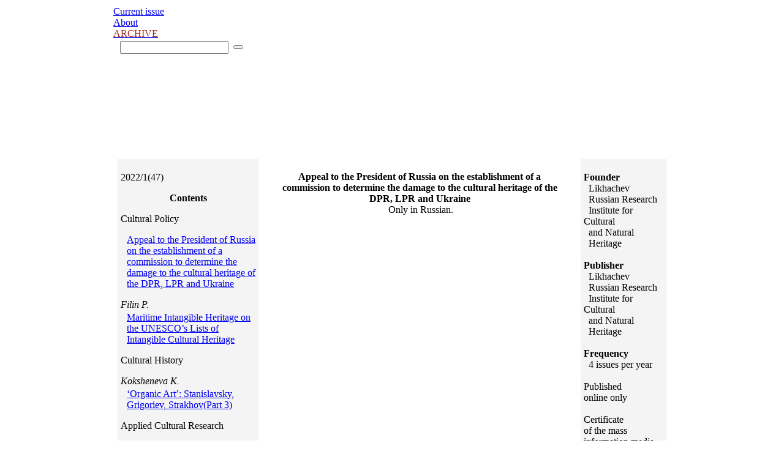

--- FILE ---
content_type: text/html; charset=utf-8
request_url: http://cr-journal.ru/en/journals_en/555.html&j_id=49
body_size: 12381
content:
			<!DOCTYPE html PUBLIC "-//W3C//DTD XHTML 1.0 Transitional//EN" "http://www.w3.org/TR/xhtml1/DTD/xhtml1-transitional.dtd">
			<html xmlns="http://www.w3.org/1999/xhtml">
			<head>
			<title>Appeal to the President of Russia on the establishment of a commission to determine the damage to the cultural heritage of the DPR, LPR and Ukraine</title>
			<meta http-equiv="Content-Type" content="text/html; charset=utf-8" />
			<meta name="Description" content="" />
			<meta name="Keywords" content="" />
			<meta http-equiv="expires" content="0" />
			<meta http-equiv="Pragma" content="No-Cache" />

			<script type="text/javascript" src="/js/jquery.js"></script>
			<script type="text/javascript" src="/js/jquery.progressbar.js"></script>
			<script type="text/javascript" src="/js/swfobject.js"></script>
			<script type="text/javascript" src="/js/AC_RunActiveContent.js"></script>
			<script type="text/javascript" src="/js/thickbox-compressed.js"></script>
			<script type="text/javascript" src="/js/js.js"></script>
            <script type="text/javascript" src="/js/flowplayer-3.2.4.min.js"></script>

			<link rel="stylesheet" href="/blocks/style.css" type="text/css"  media="screen" />
			<link rel="stylesheet" href="/blocks/components.css" type="text/css"  media="screen" />
			<link rel="stylesheet" href="/blocks/crop.css" type="text/css"  media="screen" />
            <link rel="stylesheet" href="/blocks/thickbox.css" type="text/css" media="screen" />


			<script type="text/javascript">var Path = "/"; </script>


			</head>
			<body>

			<div id="TB_overlay2"></div>
	<table width="900" border="0" align="center" cellpadding="0" bordercolor="#FFFFFF" bgcolor="#FFFFFF"  style="margin: 0 auto;">
	  <tr>
	    <td width="900" height="241" valign="top" bgcolor="#FFFFFF" class="logo">
        <div style="position: relative;">
        <div style="position: absolute; top: 20px; left: 50px; width: 600px; height: 30px; z-index: 10px; cursor: pointer;" onClick="javascript: document.location.href='/rus/';"></div>
        <div style="position: absolute; top: 80px; left: 460px; width: 410px; height: 30px; z-index: 10px; cursor: pointer;" onClick="javascript: document.location.href='/en/';"></div>
	    <div id="Nav">
	<a href="/en/"  class="amenu">Current issue</a><br />

<div style="margin-left: 0px;"><a href="/en/about_en/" class="amenu">About</a></div>

<div style="margin-left: 0px;"><a href="/en/journals_en/" class="amenu"><span style="color: #a62c1d">ARCHIVE</span></a></div>
	    </div>

	    <div id="Tools">
			<form style="margin: 0; padding: 0" method="post" action="/en/search_result.html">
			<table>
			  <tr>
			     <td style="padding-right: 5px;"><a href="/rus/"><img src="/img/rus.jpg" alt="" title="English version" border="0" /></a></td>
			     <td><input type="text" name="SearchQuery" id="SearchQuery" class="inp"></td>
			     <td style="padding-left: 5px;"><button type="submit" name="BeginSearch" id="BeginSearch" value=" " class="search"></button></td>
			     <td style="padding-left: 5px;"><a href="mailto:cr-journal@cr-journal.ru"><img src="/img/mail.jpg" alt="" title="Mail us" border="0" /></a></td>
			     <td style="padding-left: 5px;"><a href="/en/"><img src="/img/home.jpg" alt="" title="Main page" border="0" /></a></td>
			  </tr>
			</table>
			</form>
	    </div>
	    </div>

	    </td>
	  </tr>
	  <tr>
	    <td height="313" valign="top" bordercolor="#FFFFFF" style="padding: 5px;">
	    <table width="900" border="0" align="center" bordercolor="#FFFFFF" bgcolor="#FFFFFF">
	        <tr bordercolor="#FFFFFF">
	          <td width="220" valign="top" bgcolor="#f4f4f5" style="padding: 5px;">
<p class="god_nomer1">2022/1(47)</p><p align="center" class="soder"><strong>Contents</strong></p><p align="left" class="rubrika">Cultural Policy</p><p style="margin-bottom: 3px;"><em></em><div style="margin-left: 10px;"><a href="/en/journals_en/555.html&j_id=49" class="black_link">Appeal to the President of Russia on the establishment of a commission to determine the damage to the cultural heritage of the DPR, LPR and Ukraine</a></div></p><p style="margin-bottom: 3px;"><em>Filin P.</em><div style="margin-left: 10px;"><a href="/en/journals_en/548.html&j_id=49" class="black_link">Maritime Intangible Heritage on the UNESCO’s Lists of Intangible Cultural Heritage</a></div></p><p align="left" class="rubrika">Cultural History</p><p style="margin-bottom: 3px;"><em>Koksheneva K.</em><div style="margin-left: 10px;"><a href="/en/journals_en/549.html&j_id=49" class="black_link">‘Organic Art’: Stanislavsky, Grigoriev, Strakhov(Part 3)</a></div></p><p align="left" class="rubrika">Applied Cultural Research</p><p style="margin-bottom: 3px;"><em>Pleschenko V.</em><div style="margin-left: 10px;"><a href="/en/journals_en/550.html&j_id=49" class="black_link">McDonaldization of objects and processes within the urban environment as a consequence of the development of the consumer society</a></div></p><p align="left" class="rubrika">Museology</p><p style="margin-bottom: 3px;"><em>Vares L.</em><div style="margin-left: 10px;"><a href="/en/journals_en/551.html&j_id=49" class="black_link">Relics of the old temple</a></div></p><p style="margin-bottom: 3px;"><em>Ivanov M.</em><div style="margin-left: 10px;"><a href="/en/journals_en/552.html&j_id=49" class="black_link">Conservation problems of cultural heritage object of monumental art in small towns of Russia on the example of the works of V.Ivanov and M.Kushnaryants-Pyuss in Prokhladny City</a></div></p><p style="margin-bottom: 3px;"><em>Nelzina O.</em><div style="margin-left: 10px;"><a href="/en/journals_en/553.html&j_id=49" class="black_link">Museum-reserves and estate complexes as venues for event events</a></div></p><p style="margin-bottom: 3px;"><em>Bekker A.<br>Dubrovin M.</em><div style="margin-left: 10px;"><a href="/en/journals_en/554.html&j_id=49" class="black_link">Silver maker marks of ‘The Sazikov firm’ of the first half of the XIX century, presented in the database of the GOSNIIR</a></div></p>







	          </td>
	          <td width="4" bordercolor="#FFFFFF" bgcolor="#FFFFFF">&nbsp;</td>
	          <td valign="top" bordercolor="#FFFFFF" bgcolor="#FFFFFF" style="padding: 20px;">

<div style="text-align: left"></div><div style="font-size: 12px; text-align: right; font-weight: bold; font-style: italic"></div><div class="soder" style="text-align: center"><b>Appeal to the President of Russia on the establishment of a commission to determine the damage to the cultural heritage of the DPR, LPR and Ukraine</b></div><div class="txt_news"><div style="text-align: center;">&nbsp;Only in Russian.</div></div><br/><div class="clr"></div>
 </td>
	          <td width="2" bordercolor="#FFFFFF" bgcolor="#FFFFFF">&nbsp;</td>
	          <td width="130" valign="top" bgcolor="#F4F4F5" style="padding: 5px;">
<div>
<p><strong>Founder</strong><br />
&nbsp; Likhachev<br />
&nbsp; Russian&nbsp;Research<br />
&nbsp; Institute&nbsp;for Cultural<br />
&nbsp; and&nbsp;Natural<br />
&nbsp; Heritage<br />
&nbsp;&nbsp;&nbsp; &nbsp;<br />
<strong>Publisher</strong><br />
&nbsp; Likhachev<br />
&nbsp; Russian&nbsp;Research<br />
&nbsp; Institute&nbsp;for Cultural<br />
&nbsp; and&nbsp;Natural<br />
&nbsp; Heritage<br />
<br />
<strong>Frequency&nbsp;</strong><br />
&nbsp; 4&nbsp;issues per year <br />
<br />
Published <br />
online only<br />
<br />
Certificate<br />
of the mass<br />
information media<br />
registration:<br />
Эл. № ФС77-59205,<br />
date:&nbsp;03.09.2014<br />
<br type="_moz" /></p></div>

	        </td>
	        </tr>
	        <tr bordercolor="#F2F1ED" bgcolor="#F2F1ED">
	          <td width="220" valign="top" bordercolor="#FFFFFF" bgcolor="#F4F4F5" class="tekst_niz"><div align="left">
	            <p class="style36">
<div>
<p><div style="margin-left: 30px"><span style="font-family: Times New Roman"><br />
&nbsp;&nbsp;<br />
&copy;&nbsp;Российский институт<br />
&nbsp;&nbsp;&nbsp; культурологии, 2010-2014.<br />
&copy; Российский научно-<br />
&nbsp;&nbsp;&nbsp; исследовательский</span></div>
<div style="margin-left: 30px"><span style="font-family: Times New Roman">&nbsp; &nbsp; институт&nbsp;культурного</span></div>
<div style="margin-left: 30px"><span style="font-family: Times New Roman">&nbsp; &nbsp; и природного&nbsp;наследия</span></div>
<div style="margin-left: 30px"><span style="font-family: Times New Roman">&nbsp; &nbsp; имени&nbsp;</span><span style="font-family: Times New Roman">Д.С.Лихачёва,</span></div>
<div style="margin-left: 30px"><span style="font-family: Times New Roman">&nbsp; &nbsp; 2014-2025.</span></div></p></div>
              </p>
	          </div>

	          </td>
	          <td width="4" valign="middle" bordercolor="#FFFFFF" bgcolor="#FFFFFF" class="tekst_niz">&nbsp;</td>
	          <td valign="top" bordercolor="#FFFFFF" bgcolor="#F4F4F5" class="tekst_niz" style="padding-left: 20px; padding-right: 20px;">
<div>
<p><p>Все статьи в журнале публикуются под лицензией<br />
Creative Commons &laquo;Атрибуция&raquo; (CC BY) 4.0.<br />
Данная лицензия позволяет любому лицу копировать, распространять, преобразовывать, транслировать и адаптировать произведение при условии надлежащего цитирования оригинального произведения и источника.<br />
<b>2010-2025 Культурологический журнал</b><br />
<br />
Мнение редакции может не совпадать с мнением авторов.<br />
&nbsp;&nbsp;&nbsp;&nbsp; The authors&rsquo; opinions expressed therein are not necessarily those of the Editor.<br />
<br />
При полном или частичном использовании материалов<br />
ссылка на cr-journal.ru обязательна.<br />
&nbsp;&nbsp;&nbsp;&nbsp; Any use of the website materials shall be accompanied by the web page reference.<br />
<br />
Поддержка: Российский научно-исследовательский институт<br />
культурного&nbsp;и природного наследия имени Д.С.Лихачёва (Институт Наследия).&nbsp;<br />
&nbsp;&nbsp;&nbsp;&nbsp; The website is managed by the Likhachev Russian Research Institute<br />
&nbsp; &nbsp; &nbsp;for Cultural and&nbsp;Natural Heritage (Heritage Institute).</p></p></div>
	          </td>
	          <td valign="middle" bordercolor="#FFFFFF" bgcolor="#FFFFFF">&nbsp;</td>
	          <td height="89" style="vertical-align: middle; background-color: #F4F4F5">

	          <!--Rating@Mail.ru counter-->
	            <div align="center">
              <script language="javascript"><!--
d=document;var a='';a+=';r='+escape(d.referrer);js=10;//--></script>
              <script language="javascript1.1"><!--
a+=';j='+navigator.javaEnabled();js=11;//--></script>
              <script language="javascript1.2"><!--
s=screen;a+=';s='+s.width+'*'+s.height;
a+=';d='+(s.colorDepth?s.colorDepth:s.pixelDepth);js=12;//--></script>
              <script language="javascript1.3"><!--
js=13;//--></script>
              <script language="javascript" type="text/javascript"><!--
d.write('<a href="http://top.mail.ru/jump?from=1948494" target="_top">'+
'<img src="http://db.cb.bd.a1.top.mail.ru/counter?id=1948494;t=216;js='+js+
a+';rand='+Math.random()+'" alt="Рейтинг@Mail.ru" border="0" '+
'height="31" width="88"><\/a>');if(11<js)d.write('<'+'!-- ');//--></script>
              <noscript>
              <a target="_top" href="http://top.mail.ru/jump?from=1948494">
              <img src="http://db.cb.bd.a1.top.mail.ru/counter?js=na;id=1948494;t=216" alt="Рейтинг@Mail.ru" width="88"
height="31" border="0" align="middle"></a>
              </noscript>
              <script language="javascript" type="text/javascript"><!--
if(11<js)d.write('--'+'>');//--></script>
              <!--// Rating@Mail.ru counter-->

	            </div>
	            </div></td>
	        </tr>
	    </table></td>
	  </tr>
	</table>
	 	</body></html>
